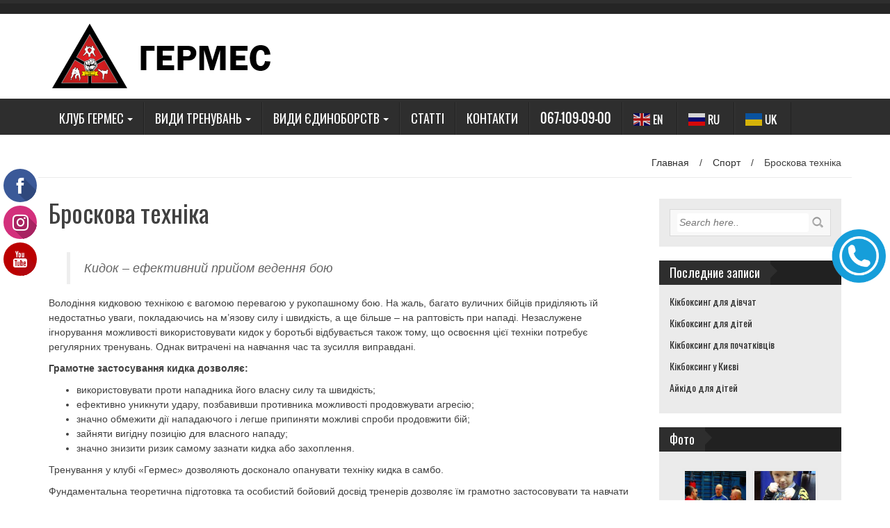

--- FILE ---
content_type: text/html; charset=UTF-8
request_url: https://germes.kiev.ua/sport/broskova-tekhnika/
body_size: 14469
content:
<!DOCTYPE html>
<html lang="uk">
<head>
<meta charset="UTF-8">
<meta name="viewport" content="width=device-width, initial-scale=1">

<link rel="pingback" href="https://germes.kiev.ua/xmlrpc.php">
<meta name='robots' content='index, follow, max-image-preview:large, max-snippet:-1, max-video-preview:-1' />

	<!-- This site is optimized with the Yoast SEO plugin v19.3 - https://yoast.com/wordpress/plugins/seo/ -->
	<title>Бросковая техника - самбо, борьба, обучение технике бросков - СК Гермес</title>
	<meta name="description" content="Броскова техніка - спортивный клуб Гермес. Броскова техніка - Первая тренировка бесплатно! Групповые занятия и персональные тренировки. ☎ 067-109-09-00." />
	<link rel="canonical" href="https://germes.kiev.ua/sport/broskova-tekhnika/" />
	<meta property="og:locale" content="uk_UA" />
	<meta property="og:type" content="article" />
	<meta property="og:title" content="Бросковая техника - самбо, борьба, обучение технике бросков - СК Гермес" />
	<meta property="og:description" content="Броскова техніка - спортивный клуб Гермес. Броскова техніка - Первая тренировка бесплатно! Групповые занятия и персональные тренировки. ☎ 067-109-09-00." />
	<meta property="og:url" content="https://germes.kiev.ua/sport/broskova-tekhnika/" />
	<meta property="og:site_name" content="Спортивний клуб Гермес" />
	<meta property="article:author" content="https://www.facebook.com/sportclubgermes/" />
	<meta property="article:published_time" content="2018-09-08T13:02:16+00:00" />
	<meta property="article:modified_time" content="2022-08-31T08:42:28+00:00" />
	<meta name="author" content="Admin" />
	<meta name="twitter:label1" content="Автор" />
	<meta name="twitter:data1" content="Admin" />
	<meta name="twitter:label2" content="Прибл. час читання" />
	<meta name="twitter:data2" content="2 хвилини" />
	<script type="application/ld+json" class="yoast-schema-graph">{"@context":"https://schema.org","@graph":[{"@type":"WebSite","@id":"https://germes.kiev.ua/#website","url":"https://germes.kiev.ua/","name":"Спортивний клуб Гермес","description":"Перше тренування безкоштовно! Групові заняття та персональні тренування. ☎ 067-109-09-00","potentialAction":[{"@type":"SearchAction","target":{"@type":"EntryPoint","urlTemplate":"https://germes.kiev.ua/?s={search_term_string}"},"query-input":"required name=search_term_string"}],"inLanguage":"uk"},{"@type":"WebPage","@id":"https://germes.kiev.ua/sport/broskova-tekhnika/","url":"https://germes.kiev.ua/sport/broskova-tekhnika/","name":"Бросковая техника - самбо, борьба, обучение технике бросков - СК Гермес","isPartOf":{"@id":"https://germes.kiev.ua/#website"},"datePublished":"2018-09-08T13:02:16+00:00","dateModified":"2022-08-31T08:42:28+00:00","author":{"@id":"https://germes.kiev.ua/#/schema/person/d7cc3148c4244f8bbaeac874a5e8ffed"},"description":"Броскова техніка - спортивный клуб Гермес. Броскова техніка - Первая тренировка бесплатно! Групповые занятия и персональные тренировки. ☎ 067-109-09-00.","breadcrumb":{"@id":"https://germes.kiev.ua/sport/broskova-tekhnika/#breadcrumb"},"inLanguage":"uk","potentialAction":[{"@type":"ReadAction","target":["https://germes.kiev.ua/sport/broskova-tekhnika/"]}]},{"@type":"BreadcrumbList","@id":"https://germes.kiev.ua/sport/broskova-tekhnika/#breadcrumb","itemListElement":[{"@type":"ListItem","position":1,"name":"Главное меню","item":"https://germes.kiev.ua/"},{"@type":"ListItem","position":2,"name":"Броскова техніка"}]},{"@type":"Person","@id":"https://germes.kiev.ua/#/schema/person/d7cc3148c4244f8bbaeac874a5e8ffed","name":"Admin","image":{"@type":"ImageObject","inLanguage":"uk","@id":"https://germes.kiev.ua/#/schema/person/image/","url":"https://secure.gravatar.com/avatar/75e799bba204ce0690d5e0f58f0b0c40?s=96&d=mm&r=g","contentUrl":"https://secure.gravatar.com/avatar/75e799bba204ce0690d5e0f58f0b0c40?s=96&d=mm&r=g","caption":"Admin"},"sameAs":["http://germes.kiev.ua/","https://www.facebook.com/sportclubgermes/"],"url":"https://germes.kiev.ua/author/admin/"}]}</script>
	<!-- / Yoast SEO plugin. -->


<link rel='dns-prefetch' href='//fonts.googleapis.com' />
<link rel='dns-prefetch' href='//s.w.org' />
<link rel="alternate" type="application/rss+xml" title="Спортивний клуб Гермес &raquo; стрічка" href="https://germes.kiev.ua/feed/" />
<script type="text/javascript">
window._wpemojiSettings = {"baseUrl":"https:\/\/s.w.org\/images\/core\/emoji\/14.0.0\/72x72\/","ext":".png","svgUrl":"https:\/\/s.w.org\/images\/core\/emoji\/14.0.0\/svg\/","svgExt":".svg","source":{"concatemoji":"https:\/\/germes.kiev.ua\/wp-includes\/js\/wp-emoji-release.min.js?ver=6.0.11"}};
/*! This file is auto-generated */
!function(e,a,t){var n,r,o,i=a.createElement("canvas"),p=i.getContext&&i.getContext("2d");function s(e,t){var a=String.fromCharCode,e=(p.clearRect(0,0,i.width,i.height),p.fillText(a.apply(this,e),0,0),i.toDataURL());return p.clearRect(0,0,i.width,i.height),p.fillText(a.apply(this,t),0,0),e===i.toDataURL()}function c(e){var t=a.createElement("script");t.src=e,t.defer=t.type="text/javascript",a.getElementsByTagName("head")[0].appendChild(t)}for(o=Array("flag","emoji"),t.supports={everything:!0,everythingExceptFlag:!0},r=0;r<o.length;r++)t.supports[o[r]]=function(e){if(!p||!p.fillText)return!1;switch(p.textBaseline="top",p.font="600 32px Arial",e){case"flag":return s([127987,65039,8205,9895,65039],[127987,65039,8203,9895,65039])?!1:!s([55356,56826,55356,56819],[55356,56826,8203,55356,56819])&&!s([55356,57332,56128,56423,56128,56418,56128,56421,56128,56430,56128,56423,56128,56447],[55356,57332,8203,56128,56423,8203,56128,56418,8203,56128,56421,8203,56128,56430,8203,56128,56423,8203,56128,56447]);case"emoji":return!s([129777,127995,8205,129778,127999],[129777,127995,8203,129778,127999])}return!1}(o[r]),t.supports.everything=t.supports.everything&&t.supports[o[r]],"flag"!==o[r]&&(t.supports.everythingExceptFlag=t.supports.everythingExceptFlag&&t.supports[o[r]]);t.supports.everythingExceptFlag=t.supports.everythingExceptFlag&&!t.supports.flag,t.DOMReady=!1,t.readyCallback=function(){t.DOMReady=!0},t.supports.everything||(n=function(){t.readyCallback()},a.addEventListener?(a.addEventListener("DOMContentLoaded",n,!1),e.addEventListener("load",n,!1)):(e.attachEvent("onload",n),a.attachEvent("onreadystatechange",function(){"complete"===a.readyState&&t.readyCallback()})),(e=t.source||{}).concatemoji?c(e.concatemoji):e.wpemoji&&e.twemoji&&(c(e.twemoji),c(e.wpemoji)))}(window,document,window._wpemojiSettings);
</script>
<style type="text/css">
img.wp-smiley,
img.emoji {
	display: inline !important;
	border: none !important;
	box-shadow: none !important;
	height: 1em !important;
	width: 1em !important;
	margin: 0 0.07em !important;
	vertical-align: -0.1em !important;
	background: none !important;
	padding: 0 !important;
}
</style>
	<link rel='stylesheet' id='gtranslate-style-css'  href='https://germes.kiev.ua/wp-content/plugins/gtranslate/gtranslate-style24.css?ver=6.0.11' type='text/css' media='all' />
<link rel='stylesheet' id='ultimate-tables-style-css'  href='https://germes.kiev.ua/wp-content/plugins/ultimate-tables/css/ultimate-tables.css?ver=6.0.11' type='text/css' media='all' />
<link rel='stylesheet' id='ultimate-datatables-style-css'  href='https://germes.kiev.ua/wp-content/plugins/ultimate-tables/css/jquery.dataTables.css?ver=6.0.11' type='text/css' media='all' />
<link rel='stylesheet' id='wp-block-library-css'  href='https://germes.kiev.ua/wp-includes/css/dist/block-library/style.min.css?ver=6.0.11' type='text/css' media='all' />
<link rel='stylesheet' id='ff-google-fonts-css'  href='//fonts.googleapis.com/css?family=Raleway%3A400%2C500%2C700&#038;ver=071120180241' type='text/css' media='all' />
<link rel='stylesheet' id='ff-shortcodes-css'  href='https://germes.kiev.ua/wp-content/plugins/fruitful-shortcodes/fruitful-shortcodes-2.0.0/assets/css/front.css?ver=071120180241' type='text/css' media='all' />
<link rel='stylesheet' id='ff-fruitful_alert-css'  href='https://germes.kiev.ua/wp-content/plugins/fruitful-shortcodes/fruitful-shortcodes-2.0.0//assets/shared/fruitful_alert/css/styles.css?ver=071120180241' type='text/css' media='all' />
<link rel='stylesheet' id='ff-fruitful_btn-css'  href='https://germes.kiev.ua/wp-content/plugins/fruitful-shortcodes/fruitful-shortcodes-2.0.0//assets/shared/fruitful_btn/css/styles.css?ver=071120180241' type='text/css' media='all' />
<link rel='stylesheet' id='ff-fruitful_dbox-css'  href='https://germes.kiev.ua/wp-content/plugins/fruitful-shortcodes/fruitful-shortcodes-2.0.0//assets/shared/fruitful_dbox/css/styles.css?ver=071120180241' type='text/css' media='all' />
<link rel='stylesheet' id='ff-fruitful_pbar-css'  href='https://germes.kiev.ua/wp-content/plugins/fruitful-shortcodes/fruitful-shortcodes-2.0.0//assets/shared/fruitful_pbar/css/styles.css?ver=071120180241' type='text/css' media='all' />
<link rel='stylesheet' id='ff-shortcodes-grid-css'  href='https://germes.kiev.ua/wp-content/plugins/fruitful-shortcodes/fruitful-shortcodes-2.0.0/assets/libs/bootstrap/bootstrap-grid.min.css?ver=071120180241' type='text/css' media='all' />
<link rel='stylesheet' id='ff-fruitful_recent_posts-css'  href='https://germes.kiev.ua/wp-content/plugins/fruitful-shortcodes/fruitful-shortcodes-2.0.0//assets/shared/fruitful_recent_posts/css/styles.css?ver=071120180241' type='text/css' media='all' />
<link rel='stylesheet' id='slick-css'  href='https://germes.kiev.ua/wp-content/plugins/fruitful-shortcodes/fruitful-shortcodes-2.0.0/assets/libs/slick/slick.css?ver=071120180241' type='text/css' media='all' />
<link rel='stylesheet' id='ff-fruitful_recent_posts_slider-css'  href='https://germes.kiev.ua/wp-content/plugins/fruitful-shortcodes/fruitful-shortcodes-2.0.0//assets/shared/fruitful_recent_posts_slider/css/styles.css?ver=071120180241' type='text/css' media='all' />
<link rel='stylesheet' id='ff-fruitful_tabs-css'  href='https://germes.kiev.ua/wp-content/plugins/fruitful-shortcodes/fruitful-shortcodes-2.0.0//assets/shared/fruitful_tabs/css/styles.css?ver=071120180241' type='text/css' media='all' />
<style id='global-styles-inline-css' type='text/css'>
body{--wp--preset--color--black: #000000;--wp--preset--color--cyan-bluish-gray: #abb8c3;--wp--preset--color--white: #ffffff;--wp--preset--color--pale-pink: #f78da7;--wp--preset--color--vivid-red: #cf2e2e;--wp--preset--color--luminous-vivid-orange: #ff6900;--wp--preset--color--luminous-vivid-amber: #fcb900;--wp--preset--color--light-green-cyan: #7bdcb5;--wp--preset--color--vivid-green-cyan: #00d084;--wp--preset--color--pale-cyan-blue: #8ed1fc;--wp--preset--color--vivid-cyan-blue: #0693e3;--wp--preset--color--vivid-purple: #9b51e0;--wp--preset--gradient--vivid-cyan-blue-to-vivid-purple: linear-gradient(135deg,rgba(6,147,227,1) 0%,rgb(155,81,224) 100%);--wp--preset--gradient--light-green-cyan-to-vivid-green-cyan: linear-gradient(135deg,rgb(122,220,180) 0%,rgb(0,208,130) 100%);--wp--preset--gradient--luminous-vivid-amber-to-luminous-vivid-orange: linear-gradient(135deg,rgba(252,185,0,1) 0%,rgba(255,105,0,1) 100%);--wp--preset--gradient--luminous-vivid-orange-to-vivid-red: linear-gradient(135deg,rgba(255,105,0,1) 0%,rgb(207,46,46) 100%);--wp--preset--gradient--very-light-gray-to-cyan-bluish-gray: linear-gradient(135deg,rgb(238,238,238) 0%,rgb(169,184,195) 100%);--wp--preset--gradient--cool-to-warm-spectrum: linear-gradient(135deg,rgb(74,234,220) 0%,rgb(151,120,209) 20%,rgb(207,42,186) 40%,rgb(238,44,130) 60%,rgb(251,105,98) 80%,rgb(254,248,76) 100%);--wp--preset--gradient--blush-light-purple: linear-gradient(135deg,rgb(255,206,236) 0%,rgb(152,150,240) 100%);--wp--preset--gradient--blush-bordeaux: linear-gradient(135deg,rgb(254,205,165) 0%,rgb(254,45,45) 50%,rgb(107,0,62) 100%);--wp--preset--gradient--luminous-dusk: linear-gradient(135deg,rgb(255,203,112) 0%,rgb(199,81,192) 50%,rgb(65,88,208) 100%);--wp--preset--gradient--pale-ocean: linear-gradient(135deg,rgb(255,245,203) 0%,rgb(182,227,212) 50%,rgb(51,167,181) 100%);--wp--preset--gradient--electric-grass: linear-gradient(135deg,rgb(202,248,128) 0%,rgb(113,206,126) 100%);--wp--preset--gradient--midnight: linear-gradient(135deg,rgb(2,3,129) 0%,rgb(40,116,252) 100%);--wp--preset--duotone--dark-grayscale: url('#wp-duotone-dark-grayscale');--wp--preset--duotone--grayscale: url('#wp-duotone-grayscale');--wp--preset--duotone--purple-yellow: url('#wp-duotone-purple-yellow');--wp--preset--duotone--blue-red: url('#wp-duotone-blue-red');--wp--preset--duotone--midnight: url('#wp-duotone-midnight');--wp--preset--duotone--magenta-yellow: url('#wp-duotone-magenta-yellow');--wp--preset--duotone--purple-green: url('#wp-duotone-purple-green');--wp--preset--duotone--blue-orange: url('#wp-duotone-blue-orange');--wp--preset--font-size--small: 13px;--wp--preset--font-size--medium: 20px;--wp--preset--font-size--large: 36px;--wp--preset--font-size--x-large: 42px;}.has-black-color{color: var(--wp--preset--color--black) !important;}.has-cyan-bluish-gray-color{color: var(--wp--preset--color--cyan-bluish-gray) !important;}.has-white-color{color: var(--wp--preset--color--white) !important;}.has-pale-pink-color{color: var(--wp--preset--color--pale-pink) !important;}.has-vivid-red-color{color: var(--wp--preset--color--vivid-red) !important;}.has-luminous-vivid-orange-color{color: var(--wp--preset--color--luminous-vivid-orange) !important;}.has-luminous-vivid-amber-color{color: var(--wp--preset--color--luminous-vivid-amber) !important;}.has-light-green-cyan-color{color: var(--wp--preset--color--light-green-cyan) !important;}.has-vivid-green-cyan-color{color: var(--wp--preset--color--vivid-green-cyan) !important;}.has-pale-cyan-blue-color{color: var(--wp--preset--color--pale-cyan-blue) !important;}.has-vivid-cyan-blue-color{color: var(--wp--preset--color--vivid-cyan-blue) !important;}.has-vivid-purple-color{color: var(--wp--preset--color--vivid-purple) !important;}.has-black-background-color{background-color: var(--wp--preset--color--black) !important;}.has-cyan-bluish-gray-background-color{background-color: var(--wp--preset--color--cyan-bluish-gray) !important;}.has-white-background-color{background-color: var(--wp--preset--color--white) !important;}.has-pale-pink-background-color{background-color: var(--wp--preset--color--pale-pink) !important;}.has-vivid-red-background-color{background-color: var(--wp--preset--color--vivid-red) !important;}.has-luminous-vivid-orange-background-color{background-color: var(--wp--preset--color--luminous-vivid-orange) !important;}.has-luminous-vivid-amber-background-color{background-color: var(--wp--preset--color--luminous-vivid-amber) !important;}.has-light-green-cyan-background-color{background-color: var(--wp--preset--color--light-green-cyan) !important;}.has-vivid-green-cyan-background-color{background-color: var(--wp--preset--color--vivid-green-cyan) !important;}.has-pale-cyan-blue-background-color{background-color: var(--wp--preset--color--pale-cyan-blue) !important;}.has-vivid-cyan-blue-background-color{background-color: var(--wp--preset--color--vivid-cyan-blue) !important;}.has-vivid-purple-background-color{background-color: var(--wp--preset--color--vivid-purple) !important;}.has-black-border-color{border-color: var(--wp--preset--color--black) !important;}.has-cyan-bluish-gray-border-color{border-color: var(--wp--preset--color--cyan-bluish-gray) !important;}.has-white-border-color{border-color: var(--wp--preset--color--white) !important;}.has-pale-pink-border-color{border-color: var(--wp--preset--color--pale-pink) !important;}.has-vivid-red-border-color{border-color: var(--wp--preset--color--vivid-red) !important;}.has-luminous-vivid-orange-border-color{border-color: var(--wp--preset--color--luminous-vivid-orange) !important;}.has-luminous-vivid-amber-border-color{border-color: var(--wp--preset--color--luminous-vivid-amber) !important;}.has-light-green-cyan-border-color{border-color: var(--wp--preset--color--light-green-cyan) !important;}.has-vivid-green-cyan-border-color{border-color: var(--wp--preset--color--vivid-green-cyan) !important;}.has-pale-cyan-blue-border-color{border-color: var(--wp--preset--color--pale-cyan-blue) !important;}.has-vivid-cyan-blue-border-color{border-color: var(--wp--preset--color--vivid-cyan-blue) !important;}.has-vivid-purple-border-color{border-color: var(--wp--preset--color--vivid-purple) !important;}.has-vivid-cyan-blue-to-vivid-purple-gradient-background{background: var(--wp--preset--gradient--vivid-cyan-blue-to-vivid-purple) !important;}.has-light-green-cyan-to-vivid-green-cyan-gradient-background{background: var(--wp--preset--gradient--light-green-cyan-to-vivid-green-cyan) !important;}.has-luminous-vivid-amber-to-luminous-vivid-orange-gradient-background{background: var(--wp--preset--gradient--luminous-vivid-amber-to-luminous-vivid-orange) !important;}.has-luminous-vivid-orange-to-vivid-red-gradient-background{background: var(--wp--preset--gradient--luminous-vivid-orange-to-vivid-red) !important;}.has-very-light-gray-to-cyan-bluish-gray-gradient-background{background: var(--wp--preset--gradient--very-light-gray-to-cyan-bluish-gray) !important;}.has-cool-to-warm-spectrum-gradient-background{background: var(--wp--preset--gradient--cool-to-warm-spectrum) !important;}.has-blush-light-purple-gradient-background{background: var(--wp--preset--gradient--blush-light-purple) !important;}.has-blush-bordeaux-gradient-background{background: var(--wp--preset--gradient--blush-bordeaux) !important;}.has-luminous-dusk-gradient-background{background: var(--wp--preset--gradient--luminous-dusk) !important;}.has-pale-ocean-gradient-background{background: var(--wp--preset--gradient--pale-ocean) !important;}.has-electric-grass-gradient-background{background: var(--wp--preset--gradient--electric-grass) !important;}.has-midnight-gradient-background{background: var(--wp--preset--gradient--midnight) !important;}.has-small-font-size{font-size: var(--wp--preset--font-size--small) !important;}.has-medium-font-size{font-size: var(--wp--preset--font-size--medium) !important;}.has-large-font-size{font-size: var(--wp--preset--font-size--large) !important;}.has-x-large-font-size{font-size: var(--wp--preset--font-size--x-large) !important;}
</style>
<link rel='stylesheet' id='mptt-style-css'  href='https://germes.kiev.ua/wp-content/plugins/mp-timetable/media/css/style.css?ver=2.4.6' type='text/css' media='all' />
<link rel='stylesheet' id='bwg_fonts-css'  href='https://germes.kiev.ua/wp-content/plugins/photo-gallery/css/bwg-fonts/fonts.css?ver=0.0.1' type='text/css' media='all' />
<link rel='stylesheet' id='sumoselect-css'  href='https://germes.kiev.ua/wp-content/plugins/photo-gallery/css/sumoselect.min.css?ver=3.4.6' type='text/css' media='all' />
<link rel='stylesheet' id='mCustomScrollbar-css'  href='https://germes.kiev.ua/wp-content/plugins/photo-gallery/css/jquery.mCustomScrollbar.min.css?ver=3.1.5' type='text/css' media='all' />
<link rel='stylesheet' id='bwg_frontend-css'  href='https://germes.kiev.ua/wp-content/plugins/photo-gallery/css/styles.min.css?ver=1.6.10' type='text/css' media='all' />
<link rel='stylesheet' id='wp_fanzone_slider-css'  href='https://germes.kiev.ua/wp-content/themes/wp-fanzone/css/slider.css?ver=6.0.11' type='text/css' media='screen' />
<link rel='stylesheet' id='wp_fanzone_responsive-css'  href='https://germes.kiev.ua/wp-content/themes/wp-fanzone/css/responsive.css?ver=6.0.11' type='text/css' media='screen' />
<link rel='stylesheet' id='wp_fanzone_font_awesome-css'  href='https://germes.kiev.ua/wp-content/themes/wp-fanzone/assets/css/font-awesome.min.css?ver=6.0.11' type='text/css' media='all' />
<link rel='stylesheet' id='wp_fanzone_googleFonts-css'  href='//fonts.googleapis.com/css?family=Lato%7COswald&#038;ver=6.0.11' type='text/css' media='all' />
<!--[if IE]>
<link rel='stylesheet' id='wp_fanzone-ie-css'  href='https://germes.kiev.ua/wp-content/themes/wp-fanzone/css/ie.css?ver=6.0.11' type='text/css' media='all' />
<![endif]-->
<link rel='stylesheet' id='wp-fanzone-style-css'  href='https://germes.kiev.ua/wp-content/themes/wp-fanzone/style.css?ver=6.0.11' type='text/css' media='all' />
<link rel='stylesheet' id='easy_table_style-css'  href='https://germes.kiev.ua/wp-content/plugins/easy-table/themes/cuscosky/style.css?ver=1.8' type='text/css' media='all' />
<script type='text/javascript' src='https://germes.kiev.ua/wp-includes/js/jquery/jquery.min.js?ver=3.6.0' id='jquery-core-js'></script>
<script type='text/javascript' src='https://germes.kiev.ua/wp-includes/js/jquery/jquery-migrate.min.js?ver=3.3.2' id='jquery-migrate-js'></script>
<script type='text/javascript' src='https://germes.kiev.ua/wp-content/plugins/photo-gallery/js/jquery.sumoselect.min.js?ver=3.4.6' id='sumoselect-js'></script>
<script type='text/javascript' src='https://germes.kiev.ua/wp-content/plugins/photo-gallery/js/jquery.mobile.min.js?ver=1.4.5' id='jquery-mobile-js'></script>
<script type='text/javascript' src='https://germes.kiev.ua/wp-content/plugins/photo-gallery/js/jquery.mCustomScrollbar.concat.min.js?ver=3.1.5' id='mCustomScrollbar-js'></script>
<script type='text/javascript' src='https://germes.kiev.ua/wp-content/plugins/photo-gallery/js/jquery.fullscreen.min.js?ver=0.6.0' id='jquery-fullscreen-js'></script>
<script type='text/javascript' id='bwg_frontend-js-extra'>
/* <![CDATA[ */
var bwg_objectsL10n = {"bwg_field_required":"field is required.","bwg_mail_validation":"This is not a valid email address.","bwg_search_result":"There are no images matching your search.","bwg_select_tag":"Select Tag","bwg_order_by":"Order By","bwg_search":"Search","bwg_show_ecommerce":"Show Ecommerce","bwg_hide_ecommerce":"Hide Ecommerce","bwg_show_comments":"Show Comments","bwg_hide_comments":"Hide Comments","bwg_restore":"Restore","bwg_maximize":"Maximize","bwg_fullscreen":"Fullscreen","bwg_exit_fullscreen":"Exit Fullscreen","bwg_search_tag":"SEARCH...","bwg_tag_no_match":"No tags found","bwg_all_tags_selected":"All tags selected","bwg_tags_selected":"tags selected","play":"Play","pause":"Pause","is_pro":"","bwg_play":"Play","bwg_pause":"Pause","bwg_hide_info":"Hide info","bwg_show_info":"Show info","bwg_hide_rating":"Hide rating","bwg_show_rating":"Show rating","ok":"Ok","cancel":"Cancel","select_all":"Select all","lazy_load":"0","lazy_loader":"https:\/\/germes.kiev.ua\/wp-content\/plugins\/photo-gallery\/images\/ajax_loader.png","front_ajax":"0","bwg_tag_see_all":"see all tags","bwg_tag_see_less":"see less tags"};
/* ]]> */
</script>
<script type='text/javascript' src='https://germes.kiev.ua/wp-content/plugins/photo-gallery/js/scripts.min.js?ver=1.6.10' id='bwg_frontend-js'></script>
<script type='text/javascript' src='https://germes.kiev.ua/wp-content/themes/wp-fanzone/js/responsive.js?ver=6.0.11' id='wp_fanzone_responsive_js-js'></script>
<script type='text/javascript' src='https://germes.kiev.ua/wp-content/themes/wp-fanzone/js/slider.js?ver=6.0.11' id='wp_fanzone_slider_js-js'></script>
<script type='text/javascript' src='https://germes.kiev.ua/wp-content/themes/wp-fanzone/js/jquery.imagesloaded.min.js?ver=6.0.11' id='wp_fanzone_load_images_js-js'></script>
<!--[if lt IE 9]>
<script type='text/javascript' src='https://germes.kiev.ua/wp-content/themes/wp-fanzone/js/html5shiv.js?ver=6.0.11' id='wp_fanzone_ie-js'></script>
<![endif]-->
<!--[if lt IE 9]>
<script type='text/javascript' src='https://germes.kiev.ua/wp-content/themes/wp-fanzone/js/ie-responsive.min.js?ver=6.0.11' id='wp_fanzone_ie-responsive-js'></script>
<![endif]-->
<script type='text/javascript' src='https://germes.kiev.ua/wp-includes/js/imagesloaded.min.js?ver=4.1.4' id='imagesloaded-js'></script>
<script type='text/javascript' src='https://germes.kiev.ua/wp-includes/js/masonry.min.js?ver=4.2.2' id='masonry-js'></script>
<script type='text/javascript' src='https://germes.kiev.ua/wp-includes/js/jquery/jquery.masonry.min.js?ver=3.1.2b' id='jquery-masonry-js'></script>
<script type='text/javascript' id='wp_fanzone_custom_js-js-extra'>
/* <![CDATA[ */
var slider_speed = {"vars":"6000"};
/* ]]> */
</script>
<script type='text/javascript' src='https://germes.kiev.ua/wp-content/themes/wp-fanzone/js/custom.js?ver=6.0.11' id='wp_fanzone_custom_js-js'></script>
<script type='text/javascript' src='https://germes.kiev.ua/wp-content/plugins/easy-table/js/easy-table-script.js?ver=1.8' id='easy_table_script-js'></script>
<link rel="https://api.w.org/" href="https://germes.kiev.ua/wp-json/" /><link rel="alternate" type="application/json" href="https://germes.kiev.ua/wp-json/wp/v2/posts/924" /><link rel="EditURI" type="application/rsd+xml" title="RSD" href="https://germes.kiev.ua/xmlrpc.php?rsd" />
<link rel="wlwmanifest" type="application/wlwmanifest+xml" href="https://germes.kiev.ua/wp-includes/wlwmanifest.xml" /> 
<meta name="generator" content="WordPress 6.0.11" />
<link rel='shortlink' href='https://germes.kiev.ua/?p=924' />
<link rel="alternate" type="application/json+oembed" href="https://germes.kiev.ua/wp-json/oembed/1.0/embed?url=https%3A%2F%2Fgermes.kiev.ua%2Fsport%2Fbroskova-tekhnika%2F" />
<link rel="alternate" type="text/xml+oembed" href="https://germes.kiev.ua/wp-json/oembed/1.0/embed?url=https%3A%2F%2Fgermes.kiev.ua%2Fsport%2Fbroskova-tekhnika%2F&#038;format=xml" />
<link rel="shortcut icon" href="https://germes.kiev.ua/wp-content/uploads/2018/05/germes-favicon.png" /><noscript><style type="text/css">.mptt-shortcode-wrapper .mptt-shortcode-table:first-of-type{display:table!important}.mptt-shortcode-wrapper .mptt-shortcode-table .mptt-event-container:hover{height:auto!important;min-height:100%!important}body.mprm_ie_browser .mptt-shortcode-wrapper .mptt-event-container{height:auto!important}@media (max-width:767px){.mptt-shortcode-wrapper .mptt-shortcode-table:first-of-type{display:none!important}}</style></noscript><script async src="//static.zotabox.com/9/a/9aa96d0cff232941950f0738bd319948/widgets.js"></script><style>/* CSS added by WP Meta and Date Remover*/</style>	<style id="color-settings">
			.btn-info, .btn-default, .main-navigation li:hover > a, .main-navigation ul ul a, .main-navigation .current_page_item > a, .main-navigation .current-menu-item > a, .navbar-toggle .icon-bar, .main-navigation .current_page_ancestor > a, #copyright, #respond #submit, .post-content form input[type=submit], .post-content form input[type=button], .widget-title h4, .pagination .fa, #footer .widget_calendar thead tr, .site-info, footer .widget_calendar thead tr{
			background-color:#2e2e2e;
			}
		.top-bar, .btn-info, .nav_container, #footer, .navbar-default .navbar-toggle, footer#colophon{
			border-color:#2e2e2e;
		}
		aside ul li a, .pagination a, h4.author-title a, .author-info a, cite.fn, a.comment-reply-link, comment-meta a, a.comment-edit-link, .logged-in-as a, .widget_tag_cloud a, .widget_calendar td a, .widget_calendar td a, footer .meta-info span, footer .meta-info a, footer ul li a:hover, .meta-info a:hover, ul li.recentcomments, .post_box a.meta-comment:hover, .entry a:hover, .entry a:focus, .entry a, #breadcrumbs a, #breadcrumbs a:hover, .meta-info, .post a{
		color:#2e2e2e;
		}
		.arrow-right{
			border-left: 10px solid #2e2e2e;
		}
		</style>
	</head>

<body class="post-template-default single single-post postid-924 single-format-standard">
<div id="page" class="hfeed site">
	<a class="skip-link screen-reader-text" href="#content">Skip to content</a>

	<header id="masthead" class="site-header" role="banner">
    	<div id="top-bar" class="top-bar">
        	<div class="container">            	
            	<div class="row">
                	<div class="col-md-7">
			
                            					</div>
                    <div class="col-md-5 fan-sociel-media">
						             	
                        						                                                																		                    	                    	                    	                    	              

                    </div> <!--end fan-sociel-media-->
                </div>
        	</div>
        </div>
		<div class="site-branding">
        	<div class="container">
            	<div class="row">
                	<div class="col-md-12">
						                        <div id="site-logo">
                            <a href="https://germes.kiev.ua/" title="Спортивний клуб Гермес" rel="home">
                                <img src="https://germes.kiev.ua/wp-content/uploads/2022/07/germes-logo-new.png" alt="Спортивний клуб Гермес" />
				
                            </a>
                        </div>
                                                <div id="top-widget">
<div class="wp-container-1 wp-block-group"><div class="wp-block-group__inner-container"></div></div>
</div>                        <div class="clearfix"></div>
					</div>
                </div>
            </div>	
		</div><!-- .site-branding -->

		<div class="nav_container">
            <div class="container">
                <nav id="site-navigation" class="main-navigation container-fluid" role="navigation">
                  <button class="menu-toggle navbar-toggle" aria-controls="menu" aria-expanded="false">
                  	<span class="sr-only">Toggle navigation</span>            
                    <span class="icon-bar"></span>            
                    <span class="icon-bar"></span>            
                    <span class="icon-bar"></span>
                  </button>
				<div class="menu-glavnoe-container"><ul id="menu-glavnoe" class="menu"><li id="menu-item-1051" class="menu-item menu-item-type-custom menu-item-object-custom menu-item-has-children menu-item-1051"><a>Клуб Гермес</a>
<ul class="sub-menu">
	<li id="menu-item-34" class="menu-item menu-item-type-post_type menu-item-object-page menu-item-34"><a href="https://germes.kiev.ua/istoriya-klubu-germes/">Історія клубу Гермес</a></li>
	<li id="menu-item-1050" class="menu-item menu-item-type-post_type menu-item-object-page menu-item-1050"><a href="https://germes.kiev.ua/rozklad-trenuvan/">Розклад тренувань</a></li>
	<li id="menu-item-30" class="menu-item menu-item-type-post_type menu-item-object-page menu-item-30"><a href="https://germes.kiev.ua/foto/">Фото</a></li>
	<li id="menu-item-1049" class="menu-item menu-item-type-post_type menu-item-object-page menu-item-1049"><a href="https://germes.kiev.ua/video/">Відео</a></li>
</ul>
</li>
<li id="menu-item-33" class="menu-item menu-item-type-post_type menu-item-object-page current-menu-ancestor current-menu-parent current_page_parent current_page_ancestor menu-item-has-children menu-item-33"><a href="https://germes.kiev.ua/vydy-trenuvan/">Види тренувань</a>
<ul class="sub-menu">
	<li id="menu-item-969" class="menu-item menu-item-type-post_type menu-item-object-post menu-item-969"><a href="https://germes.kiev.ua/sport/shvydkisne-trenuvannya/">Швидкісне тренування</a></li>
	<li id="menu-item-970" class="menu-item menu-item-type-post_type menu-item-object-post menu-item-970"><a href="https://germes.kiev.ua/sport/tryvale-trenuvannya/">Тривале тренування</a></li>
	<li id="menu-item-971" class="menu-item menu-item-type-post_type menu-item-object-post menu-item-971"><a href="https://germes.kiev.ua/sport/tekhnichne-trenuvannya/">Технічне тренування</a></li>
	<li id="menu-item-972" class="menu-item menu-item-type-post_type menu-item-object-post menu-item-972"><a href="https://germes.kiev.ua/sport/robota-proty-zakhoplen/">Робота проти захоплень</a></li>
	<li id="menu-item-973" class="menu-item menu-item-type-post_type menu-item-object-post menu-item-973"><a href="https://germes.kiev.ua/sport/sylovi-trenuvannya/">Силові тренування</a></li>
	<li id="menu-item-974" class="menu-item menu-item-type-post_type menu-item-object-post current-menu-item menu-item-974"><a href="https://germes.kiev.ua/sport/broskova-tekhnika/" aria-current="page">Броскова техніка</a></li>
	<li id="menu-item-975" class="menu-item menu-item-type-post_type menu-item-object-post menu-item-has-children menu-item-975"><a href="https://germes.kiev.ua/sport/udarna-tekhnika/">Ударна техніка</a>
	<ul class="sub-menu">
		<li id="menu-item-978" class="menu-item menu-item-type-post_type menu-item-object-post menu-item-978"><a href="https://germes.kiev.ua/sport/postanovka-nokautuyuchoho-udaru/">Постановка нокаутуючого удару</a></li>
		<li id="menu-item-979" class="menu-item menu-item-type-post_type menu-item-object-post menu-item-979"><a href="https://germes.kiev.ua/sport/trenuvannya-syly-udaru/">Тренування сили удару</a></li>
	</ul>
</li>
	<li id="menu-item-976" class="menu-item menu-item-type-post_type menu-item-object-post menu-item-976"><a href="https://germes.kiev.ua/sport/roztyazhka/">Розтяжка</a></li>
</ul>
</li>
<li id="menu-item-981" class="menu-item menu-item-type-custom menu-item-object-custom menu-item-has-children menu-item-981"><a>Види єдиноборств</a>
<ul class="sub-menu">
	<li id="menu-item-980" class="menu-item menu-item-type-custom menu-item-object-custom menu-item-has-children menu-item-980"><a href="/sport/trenirovki-po-boksu-v-kieve/">Бокс</a>
	<ul class="sub-menu">
		<li id="menu-item-983" class="menu-item menu-item-type-post_type menu-item-object-post menu-item-983"><a href="https://germes.kiev.ua/sport/boks-dlya-divchat/">Бокс для дівчат</a></li>
		<li id="menu-item-982" class="menu-item menu-item-type-post_type menu-item-object-post menu-item-982"><a href="https://germes.kiev.ua/sport/boks-dlya-ditej/">Бокс для дітей</a></li>
		<li id="menu-item-985" class="menu-item menu-item-type-post_type menu-item-object-post menu-item-985"><a href="https://germes.kiev.ua/sport/boks-dlya-pochatkivciv/">Бокс для початківців</a></li>
		<li id="menu-item-984" class="menu-item menu-item-type-post_type menu-item-object-post menu-item-984"><a href="https://germes.kiev.ua/sport/boks-dlya-doroslykh/">Бокс для дорослих</a></li>
		<li id="menu-item-986" class="menu-item menu-item-type-post_type menu-item-object-post menu-item-986"><a href="https://germes.kiev.ua/sport/osobystyy-trener-z-boksu/">Особистий тренер з боксу</a></li>
	</ul>
</li>
	<li id="menu-item-987" class="menu-item menu-item-type-custom menu-item-object-custom menu-item-987"><a href="/sport/borba-dlya-vzroslyx-i-detej/">Боротьба</a></li>
	<li id="menu-item-990" class="menu-item menu-item-type-custom menu-item-object-custom menu-item-has-children menu-item-990"><a href="/sport/sambo-v-kieve/">Самбо</a>
	<ul class="sub-menu">
		<li id="menu-item-992" class="menu-item menu-item-type-post_type menu-item-object-post menu-item-992"><a href="https://germes.kiev.ua/sport/sambo-dlya-ditej/">Самбо для дітей</a></li>
		<li id="menu-item-991" class="menu-item menu-item-type-post_type menu-item-object-post menu-item-991"><a href="https://germes.kiev.ua/sport/sambo-dlya-vzroslyx/">Самбо для дорослих</a></li>
		<li id="menu-item-994" class="menu-item menu-item-type-post_type menu-item-object-post menu-item-994"><a href="https://germes.kiev.ua/sport/boyove-sambo-nauka-peremahaty/">Бойове самбо – наука перемагати!￼￼</a></li>
	</ul>
</li>
	<li id="menu-item-996" class="menu-item menu-item-type-custom menu-item-object-custom menu-item-has-children menu-item-996"><a href="/sport/ajkido-v-kieve/">Айкідо</a>
	<ul class="sub-menu">
		<li id="menu-item-997" class="menu-item menu-item-type-post_type menu-item-object-post menu-item-997"><a href="https://germes.kiev.ua/sport/ajkido-dlya-ditej/">Айкідо для дітей</a></li>
	</ul>
</li>
	<li id="menu-item-998" class="menu-item menu-item-type-custom menu-item-object-custom menu-item-has-children menu-item-998"><a href="/sport/kikboksing-v-kieve/">Кікбоксинг</a>
	<ul class="sub-menu">
		<li id="menu-item-1001" class="menu-item menu-item-type-post_type menu-item-object-post menu-item-1001"><a href="https://germes.kiev.ua/sport/kikboksyng-dlya-pochatkivciv/">Кікбоксинг для початківців</a></li>
		<li id="menu-item-1000" class="menu-item menu-item-type-post_type menu-item-object-post menu-item-1000"><a href="https://germes.kiev.ua/sport/kikboksyng-dlya-ditej/">Кікбоксинг для дітей</a></li>
		<li id="menu-item-999" class="menu-item menu-item-type-post_type menu-item-object-post menu-item-999"><a href="https://germes.kiev.ua/sport/kikboksyng-dlya-divchat/">Кікбоксинг для дівчат</a></li>
	</ul>
</li>
</ul>
</li>
<li id="menu-item-162" class="menu-item menu-item-type-post_type menu-item-object-page menu-item-162"><a href="https://germes.kiev.ua/category/sport/">Статті</a></li>
<li id="menu-item-60" class="menu-item menu-item-type-post_type menu-item-object-page menu-item-60"><a href="https://germes.kiev.ua/kontakty/">Контакти</a></li>
<li id="menu-item-885" class="menu-item menu-item-type-custom menu-item-object-custom menu-item-885"><a href="tel:%20+380671090900">067-109-09-00</a></li>
<!-- GTranslate: https://gtranslate.io/ -->
<li style="position:relative;" class="menu-item menu-item-gtranslate"><a href="#" onclick="doGTranslate('uk|en');return false;" title="English" class="glink nturl notranslate"><img src="//germes.kiev.ua/wp-content/plugins/gtranslate/flags/svg/en.svg" height="24" width="24" alt="English" /> <span>EN</span></a></li> <li style="position:relative;" class="menu-item menu-item-gtranslate"><a href="#" onclick="doGTranslate('uk|ru');return false;" title="Русский" class="glink nturl notranslate"><img src="//germes.kiev.ua/wp-content/plugins/gtranslate/flags/svg/ru.svg" height="24" width="24" alt="Русский" /> <span>RU</span></a></li> <li style="position:relative;" class="menu-item menu-item-gtranslate"><a href="#" onclick="doGTranslate('uk|uk');return false;" title="Українська" class="glink nturl notranslate"><img src="//germes.kiev.ua/wp-content/plugins/gtranslate/flags/svg/uk.svg" height="24" width="24" alt="Українська" /> <span>UK</span></a></li> <style>#goog-gt-tt{display:none!important;}.goog-te-banner-frame{display:none!important;}.goog-te-menu-value:hover{text-decoration:none!important;}.goog-text-highlight{background-color:transparent!important;box-shadow:none!important;}body{top:0!important;}#google_translate_element2{display:none!important;}</style>
<div id="google_translate_element2"></div>
<script>function googleTranslateElementInit2() {new google.translate.TranslateElement({pageLanguage: 'uk',autoDisplay: false}, 'google_translate_element2');}if(!window.gt_translate_script){window.gt_translate_script=document.createElement('script');gt_translate_script.src='https://translate.google.com/translate_a/element.js?cb=googleTranslateElementInit2';document.body.appendChild(gt_translate_script);}</script>

<script>
function GTranslateGetCurrentLang() {var keyValue = document['cookie'].match('(^|;) ?googtrans=([^;]*)(;|$)');return keyValue ? keyValue[2].split('/')[2] : null;}
function GTranslateFireEvent(element,event){try{if(document.createEventObject){var evt=document.createEventObject();element.fireEvent('on'+event,evt)}else{var evt=document.createEvent('HTMLEvents');evt.initEvent(event,true,true);element.dispatchEvent(evt)}}catch(e){}}
function doGTranslate(lang_pair){if(lang_pair.value)lang_pair=lang_pair.value;if(lang_pair=='')return;var lang=lang_pair.split('|')[1];if(GTranslateGetCurrentLang() == null && lang == lang_pair.split('|')[0])return;if(typeof ga=='function'){ga('send', 'event', 'GTranslate', lang, location.hostname+location.pathname+location.search);}var teCombo;var sel=document.getElementsByTagName('select');for(var i=0;i<sel.length;i++)if(sel[i].className.indexOf('goog-te-combo')!=-1){teCombo=sel[i];break;}if(document.getElementById('google_translate_element2')==null||document.getElementById('google_translate_element2').innerHTML.length==0||teCombo.length==0||teCombo.innerHTML.length==0){setTimeout(function(){doGTranslate(lang_pair)},500)}else{teCombo.value=lang;GTranslateFireEvent(teCombo,'change');GTranslateFireEvent(teCombo,'change')}}
</script>
</ul></div>
                </nav>

            </div>

        </div> <!--end nav_container-->
	</header><!-- #masthead -->

	<div id="content" class="site-content container">
    <script type="text/javascript" src="/wp-content/themes/wp-fanzone/js/navigation.js?ver=20120206"></script><div class="row breadcrumb-container">
	<ul id="breadcrumbs"><li><a href="https://germes.kiev.ua">Главная</a></li><li class="separator"> / </li><li><a href="https://germes.kiev.ua/category/sport/" rel="category tag">Спорт</a></li><li class="separator"> / </li><li>Броскова техніка</li></ul></div>
<div class="row">
	<div id="primary" class="content-area col-md-9">
		<main id="main" class="site-main" role="main">

		
			
<article id="post-924" class="post-924 post type-post status-publish format-standard hentry category-sport">
	<header class="entry-header">
		<h1 class="entry-title">Броскова техніка</h1>
		
	</header><!-- .entry-header -->

	<div class="entry-content">
		<blockquote><p><em><span>Кидок – ефективний прийом ведення бою</span></em></p></blockquote>
<p><span>Володіння кидковою технікою є вагомою перевагою у рукопашному бою. На жаль, багато вуличних бійців приділяють їй недостатньо уваги, покладаючись на м&#8217;язову силу і швидкість, а ще більше – на раптовість при нападі. Незаслужене ігнорування можливості використовувати кидок у боротьбі відбувається також тому, що освоєння цієї техніки потребує регулярних тренувань. Однак витрачені на навчання час та зусилля виправдані.</span></p>
<p><strong><span>Грамотне застосування кидка дозволяє:</span></strong></p>
<ul>
<li><span>використовувати проти нападника його власну силу та швидкість;</span></li>
<li><span>ефективно уникнути удару, позбавивши противника можливості продовжувати агресію;</span></li>
<li><span>значно обмежити дії нападаючого і легше припиняти можливі спроби продовжити бій;</span></li>
<li><span>зайняти вигідну позицію для власного нападу;</span></li>
<li><span>значно знизити ризик самому зазнати кидка або захоплення.</span></li>
</ul>
<p><span>Тренування у клубі «Гермес» дозволяють досконало опанувати техніку кидка в самбо.</span></p>
<p><span>Фундаментальна теоретична підготовка та особистий бойовий досвід тренерів дозволяє їм грамотно застосовувати та навчати кидкову техніку самбо.</span></p>
<p><strong><span>У нас ви навчитеся робити:</span></strong></p>
<ul>
<li><span>кидки через спину;</span></li>
<li><span>кидки із захватами ноги;</span></li>
<li><span>підсади, підхоплення та підсікання;</span></li>
<li><span>підніжки та зачепи;</span></li>
<li><span>кидок через стегно: навчання цього прийому дозволяє, руйнуючи точку опори суперника, швидко його повалити, використовуючи власну вагу;</span></li>
<li><span>кидок з прогином: навчання і прийом вважається досить складним. Він характеризується великою амплітудою польоту та вимушеним падінням, але повністю його освоївши, можна швидко вивести атакуючого з рівноваги та задіяти болючі та задушливі прийоми.</span></li>
</ul>
<p><span>Навчання кидкам у самбо проводиться по ходу тренувань у комбінації з іншими прийомами та техніками.</span></p>
<p><strong><span>Теорія</span></strong></p>
<p><span>Деякі люди, приходячи на тренування, вважають, що кидкову техніку самбо можна навчитися, ігноруючи інші аспекти тренувань: силову, ударну техніку, тренування на витривалість та інше. Це помилкове переконання ґрунтується на поширеній думці про те, що кидок дозволяє перемагати супротивника його силою. Частково це так. Однак без власної фізичної підготовки намагатися провести кидок немає сенсу:</span></p>
<ul>
<li><span>ви просто не зможете зреагувати на напад досить швидко і зорієнтуватися у виборі кидка;</span></li>
<li><span>вашої сили виявиться недостатньо для того, щоб змінити вектор сили супротивника;</span></li>
<li><span>ви не зможете встояти на ногах самі;</span></li>
<li><span>не завадите ворогові підвестися;</span></li>
<li><span>не будете готові до продовження бою у разі невдачі у кидку.</span></li>
</ul>
<p><span>Навчання кидкової техніки потребує значних зусиль, тимчасових витрат, наполегливості, хорошої загальної фізичної підготовки.</span></p>
                <footer class="entry-footer">
			<span class="cat-links">Posted in <a href="https://germes.kiev.ua/category/sport/" rel="category tag">Спорт</a></span>        </footer><!-- .entry-footer -->
        		
	</div><!-- .entry-content -->

	
</article><!-- #post-## -->

				<nav class="navigation post-navigation" role="navigation">
		<h1 class="screen-reader-text">Post navigation</h1>
		<div class="nav-links">
			<div class="nav-previous"><a href="https://germes.kiev.ua/sport/litni-zbory-u-kyyevi-2018/" rel="prev"><span class="meta-nav">&larr;</span>&nbsp;Літні збори у Києві 2018</a></div><div class="nav-next"><a href="https://germes.kiev.ua/sport/udarna-tekhnika/" rel="next">Ударна техніка&nbsp;<span class="meta-nav">&rarr;</span></a></div>		</div><!-- .nav-links -->
	</nav><!-- .navigation -->
	
			
		
		</main><!-- #main -->
	</div><!-- #primary -->

	<aside id="widget" class="widget-container col-md-3 ">
        
<div id="sidebar" class="clearfix">

	    	        	<aside id="search-2" class="widget widget_search"><form method="get" class="searchform" action="https://germes.kiev.ua/">
	<input type="text" name="s" id="s" value="Search here.." onfocus='if (this.value == "Search here..") { this.value = ""; }' onblur='if (this.value == "") { this.value = "Search here.."; }' />
	<input type="image" src="https://germes.kiev.ua/wp-content/themes/wp-fanzone/images/search-button.png" value="" id="search-button">
</form></aside><aside id="wp_fanzone_recent_posts-2" class="widget widget_wp_fanzone_recent_posts"><div class="widget-title"><h4>Последние записи</h4><div class="arrow-right"></div></div>		<ul>
				<li class="clearfix">
                <h5><a href="https://germes.kiev.ua/sport/kikboksyng-dlya-divchat/" title="Кікбоксинг для дівчат">Кікбоксинг для дівчат</a></h5>

        </li>
				<li class="clearfix">
                <h5><a href="https://germes.kiev.ua/sport/kikboksyng-dlya-ditej/" title="Кікбоксинг для дітей">Кікбоксинг для дітей</a></h5>

        </li>
				<li class="clearfix">
                <h5><a href="https://germes.kiev.ua/sport/kikboksyng-dlya-pochatkivciv/" title="Кікбоксинг для початківців">Кікбоксинг для початківців</a></h5>

        </li>
				<li class="clearfix">
                <h5><a href="https://germes.kiev.ua/sport/kikboksyng-u-kyevi/" title="Кікбоксинг у Києві">Кікбоксинг у Києві</a></h5>

        </li>
				<li class="clearfix">
                <h5><a href="https://germes.kiev.ua/sport/ajkido-dlya-ditej/" title="Айкідо для дітей">Айкідо для дітей</a></h5>

        </li>
				</ul>
			
					
		</aside><aside id="bwp_gallery-2" class="widget bwp_gallery"><div class="widget-title"><h4>Фото</h4><div class="arrow-right"></div></div><style id="bwg-style-0">    #bwg_container1_0 #bwg_container2_0 .bwg-container-0.bwg-standard-thumbnails {
      width: 404px;
              justify-content: center;
        margin:0 auto !important;
              background-color: rgba(255, 255, 255, 0.00);
            padding-left: 4px;
      padding-top: 4px;
      max-width: 100%;
            }
        #bwg_container1_0 #bwg_container2_0 .bwg-container-0.bwg-standard-thumbnails .bwg-item {
    justify-content: flex-start;
      max-width: 100px;
            width: 100px !important;
          }
    #bwg_container1_0 #bwg_container2_0 .bwg-container-0.bwg-standard-thumbnails .bwg-item a {
       margin-right: 4px;
       margin-bottom: 4px;
    }
    #bwg_container1_0 #bwg_container2_0 .bwg-container-0.bwg-standard-thumbnails .bwg-item0 {
      padding: 4px;
            background-color:rgba(232,232,232, 0.30);
      border: 5px none #FFFFFF;
      opacity: 1.00;
      border-radius: 0;
      box-shadow: 0px 0px 0px #888888;
    }
    #bwg_container1_0 #bwg_container2_0 .bwg-container-0.bwg-standard-thumbnails .bwg-item1 img {
      max-height: none;
      max-width: none;
      padding: 0 !important;
    }
        @media only screen and (min-width: 480px) {
      #bwg_container1_0 #bwg_container2_0 .bwg-container-0.bwg-standard-thumbnails .bwg-item0 {
        transition: all 0.3s ease 0s;-webkit-transition: all 0.3s ease 0s;      }
      #bwg_container1_0 #bwg_container2_0 .bwg-container-0.bwg-standard-thumbnails .bwg-item0:hover {
        -ms-transform: rotate(2deg);
        -webkit-transform: rotate(2deg);
        transform: rotate(2deg);
      }
    }
          #bwg_container1_0 #bwg_container2_0 .bwg-container-0.bwg-standard-thumbnails .bwg-item1 {
      padding-top: 100%;
    }
        #bwg_container1_0 #bwg_container2_0 .bwg-container-0.bwg-standard-thumbnails .bwg-title2,
    #bwg_container1_0 #bwg_container2_0 .bwg-container-0.bwg-standard-thumbnails .bwg-ecommerce2 {
      color: #CCCCCC;
      font-family: segoe ui;
      font-size: 16px;
      font-weight: bold;
      padding: 5px;
      text-shadow: ;
      max-height: 100%;
    }
    #bwg_container1_0 #bwg_container2_0 .bwg-container-0.bwg-standard-thumbnails .bwg-thumb-description span {
    color: #323A45;
    font-family: Ubuntu;
    font-size: 12px;
    max-height: 100%;
    word-wrap: break-word;
    }
    #bwg_container1_0 #bwg_container2_0 .bwg-container-0.bwg-standard-thumbnails .bwg-play-icon2 {
      font-size: 32px;
    }
    #bwg_container1_0 #bwg_container2_0 .bwg-container-0.bwg-standard-thumbnails .bwg-ecommerce2 {
      font-size: 19.2px;
      color: #CCCCCC;
    }
    </style>
    <div id="bwg_container1_0"
         class="bwg_container bwg_thumbnail bwg_thumbnails"
         data-right-click-protection="0"
         data-bwg="0"
         data-scroll="0"
         data-gallery-type="thumbnails"
         data-current-url="https://germes.kiev.ua/sport/broskova-tekhnika/"
         data-lightbox-url="https://germes.kiev.ua/wp-admin/admin-ajax.php?action=GalleryBox&#038;current_view=0&#038;gallery_id=1&#038;tag=0&#038;theme_id=2&#038;shortcode_id=0&#038;sort_by=casual&#038;order_by=ASC&#038;current_url=https%3A%2F%2Fgermes.kiev.ua%2Fsport%2Fbroskova-tekhnika%2F"
         data-gallery-id="1"
         data-popup-width="800"
         data-popup-height="500"
         data-is-album="gallery"
         data-buttons-position="bottom">
      <div id="bwg_container2_0">
             <div id="ajax_loading_0" class="bwg_loading_div_1">
      <div class="bwg_loading_div_2">
        <div class="bwg_loading_div_3">
          <div id="loading_div_0" class="bwg_spider_ajax_loading">
          </div>
        </div>
      </div>
    </div>
            <form id="gal_front_form_0"
              class="bwg-hidden"              method="post"
              action="#"
              data-current="0"
              data-shortcode-id="0"
              data-gallery-type="thumbnails"
              data-gallery-id="1"
              data-tag="0"
              data-album-id="0"
              data-theme-id="2"
              data-ajax-url="https://germes.kiev.ua/wp-admin/admin-ajax.php?action=bwg_frontend_data">
          <div id="bwg_container3_0" class="bwg-background bwg-background-0">
                <div data-max-count="4"
         data-thumbnail-width="100"
         data-bwg="0"
         data-gallery-id="1"
         data-lightbox-url="https://germes.kiev.ua/wp-admin/admin-ajax.php?action=GalleryBox&amp;current_view=0&amp;gallery_id=1&amp;tag=0&amp;theme_id=2&amp;shortcode_id=0&amp;sort_by=casual&amp;order_by=ASC&amp;current_url=https%3A%2F%2Fgermes.kiev.ua%2Fsport%2Fbroskova-tekhnika%2F"
         id="bwg_thumbnails_0"
         class="bwg-container-0 bwg-thumbnails bwg-standard-thumbnails bwg-container bwg-border-box">
            <div class="bwg-item">
        <a class="bwg-a  bwg_lightbox"  data-image-id="116" href="https://germes.kiev.ua/wp-content/uploads/photo-gallery/14-03-2015/GERMES-00006.jpg" data-elementor-open-lightbox="no">
                <div class="bwg-item0 ">
          <div class="bwg-item1 ">
            <div class="bwg-item2">
              <img class="skip-lazy bwg_standart_thumb_img_0 "
                   data-id="116"
                   data-width=""
                   data-height=""
                   data-src="https://germes.kiev.ua/wp-content/uploads/photo-gallery/14-03-2015/thumb/GERMES-00006.jpg"
                   src="https://germes.kiev.ua/wp-content/uploads/photo-gallery/14-03-2015/thumb/GERMES-00006.jpg"
                   alt="Sportclub Germes               "
                   title="Sportclub Germes               " />
            </div>
            <div class="">
                                                      </div>
          </div>
        </div>
                        </a>
              </div>
            <div class="bwg-item">
        <a class="bwg-a  bwg_lightbox"  data-image-id="320" href="https://germes.kiev.ua/wp-content/uploads/photo-gallery/24-03-2016/6ea49c4a08a84ea0d1cf846af7ba5315e9b3fc0016dfcbbb4a64163440dbac19.jpg" data-elementor-open-lightbox="no">
                <div class="bwg-item0 ">
          <div class="bwg-item1 ">
            <div class="bwg-item2">
              <img class="skip-lazy bwg_standart_thumb_img_0 "
                   data-id="320"
                   data-width=""
                   data-height=""
                   data-src="https://germes.kiev.ua/wp-content/uploads/photo-gallery/24-03-2016/thumb/6ea49c4a08a84ea0d1cf846af7ba5315e9b3fc0016dfcbbb4a64163440dbac19.jpg"
                   src="https://germes.kiev.ua/wp-content/uploads/photo-gallery/24-03-2016/thumb/6ea49c4a08a84ea0d1cf846af7ba5315e9b3fc0016dfcbbb4a64163440dbac19.jpg"
                   alt="6ea49c4a08a84ea0d1cf846af7ba5315e9b3fc0016dfcbbb4a64163440dbac19        "
                   title="6ea49c4a08a84ea0d1cf846af7ba5315e9b3fc0016dfcbbb4a64163440dbac19        " />
            </div>
            <div class="">
                                                      </div>
          </div>
        </div>
                        </a>
              </div>
            <div class="bwg-item">
        <a class="bwg-a  bwg_lightbox"  data-image-id="578" href="https://germes.kiev.ua/wp-content/uploads/photo-gallery/05-06-2017/photo_2017-06-02_17-34-48.jpg" data-elementor-open-lightbox="no">
                <div class="bwg-item0 ">
          <div class="bwg-item1 ">
            <div class="bwg-item2">
              <img class="skip-lazy bwg_standart_thumb_img_0 "
                   data-id="578"
                   data-width=""
                   data-height=""
                   data-src="https://germes.kiev.ua/wp-content/uploads/photo-gallery/05-06-2017/thumb/photo_2017-06-02_17-34-48.jpg"
                   src="https://germes.kiev.ua/wp-content/uploads/photo-gallery/05-06-2017/thumb/photo_2017-06-02_17-34-48.jpg"
                   alt="Клуб рукопашного боя &quot;ГЕРМЕС&quot;"
                   title="Клуб рукопашного боя &quot;ГЕРМЕС&quot;" />
            </div>
            <div class="">
                                                      </div>
          </div>
        </div>
                        </a>
              </div>
            <div class="bwg-item">
        <a class="bwg-a  bwg_lightbox"  data-image-id="297" href="https://germes.kiev.ua/wp-content/uploads/photo-gallery/23-03-2016/DSC_0103.JPG" data-elementor-open-lightbox="no">
                <div class="bwg-item0 ">
          <div class="bwg-item1 ">
            <div class="bwg-item2">
              <img class="skip-lazy bwg_standart_thumb_img_0 "
                   data-id="297"
                   data-width=""
                   data-height=""
                   data-src="https://germes.kiev.ua/wp-content/uploads/photo-gallery/23-03-2016/thumb/DSC_0103.JPG"
                   src="https://germes.kiev.ua/wp-content/uploads/photo-gallery/23-03-2016/thumb/DSC_0103.JPG"
                   alt="Клуб рукопашного боя &quot;ГЕРМЕС&quot;       "
                   title="Клуб рукопашного боя &quot;ГЕРМЕС&quot;       " />
            </div>
            <div class="">
                                                      </div>
          </div>
        </div>
                        </a>
              </div>
          </div>
              </div>
        </form>
        <style>          #bwg_container1_0 #bwg_container2_0 #spider_popup_overlay_0 {
          background-color: #000000;
          opacity: 0.70;
          }
          </style>        <div id="bwg_spider_popup_loading_0" class="bwg_spider_popup_loading"></div>
        <div id="spider_popup_overlay_0" class="spider_popup_overlay" onclick="spider_destroypopup(1000)"></div>
        <input type="hidden" id="bwg_random_seed_0" value="1631688740">
                </div>
    </div>
    <script>
      if (document.readyState === 'complete') {
        if( typeof bwg_main_ready == 'function' ) {
          if ( jQuery("#bwg_container1_0").height() ) {
            bwg_main_ready(jQuery("#bwg_container1_0"));
          }
        }
      } else {
        document.addEventListener('DOMContentLoaded', function() {
          if( typeof bwg_main_ready == 'function' ) {
            if ( jQuery("#bwg_container1_0").height() ) {
             bwg_main_ready(jQuery("#bwg_container1_0"));
            }
          }
        });
      }
    </script>
    </aside>                
        
    
</div>
<!-- END sidebar -->    </aside>
</div> 

	</div><!-- #content -->

	<footer id="colophon" class="site-footer" role="contentinfo">
    	<div class="container">
                <div class="row">
                    <div class="col-md-4">
                                            </div>
                    <div class="col-md-4">
                                            </div>
                    <div class="col-md-4">
                                            </div>
                </div>
        </div>
        <div class="site-info">
            <div class="container">
                <div class="row">
                    <div class="col-md-12">

                    </div>
                </div>
            </div>
        </div><!-- .site-info -->
	</footer><!-- #colophon -->
</div><!-- #page -->

			<!-- Fruitful Shortcodes Custom Styles -->
			<style>
						</style>
			<style>.wp-container-1 > .alignleft { float: left; margin-inline-start: 0; margin-inline-end: 2em; }.wp-container-1 > .alignright { float: right; margin-inline-start: 2em; margin-inline-end: 0; }.wp-container-1 > .aligncenter { margin-left: auto !important; margin-right: auto !important; }</style>
<script type='text/javascript' src='https://germes.kiev.ua/wp-content/plugins/ultimate-tables/js/jquery.dataTables.min.js?ver=1.0' id='ultimatetables-js'></script>
<script type='text/javascript' src='https://germes.kiev.ua/wp-content/plugins/fruitful-shortcodes/fruitful-shortcodes-2.0.0/assets/js/front.min.js?ver=071120180241' id='ff-shortcodes-js'></script>
<script type='text/javascript' src='https://germes.kiev.ua/wp-content/plugins/fruitful-shortcodes/fruitful-shortcodes-2.0.0//assets/shared/fruitful_alert/js/scripts.min.js?ver=071120180241' id='ff-fruitful_alert-js'></script>
<script type='text/javascript' src='https://germes.kiev.ua/wp-content/plugins/fruitful-shortcodes/fruitful-shortcodes-2.0.0/assets/libs/wow/wow.min.js?ver=071120180241' id='wow-js'></script>
<script type='text/javascript' src='https://germes.kiev.ua/wp-content/plugins/fruitful-shortcodes/fruitful-shortcodes-2.0.0//assets/shared/fruitful_pbar/js/scripts.min.js?ver=071120180241' id='ff-fruitful_pbar-js'></script>
<script type='text/javascript' src='https://germes.kiev.ua/wp-content/plugins/fruitful-shortcodes/fruitful-shortcodes-2.0.0/assets/libs/slick/slick.min.js?ver=071120180241' id='slick-js'></script>
<script type='text/javascript' src='https://germes.kiev.ua/wp-content/plugins/fruitful-shortcodes/fruitful-shortcodes-2.0.0//assets/shared/fruitful_recent_posts_slider/js/scripts.min.js?ver=071120180241' id='ff-fruitful_recent_posts_slider-js'></script>
<script type='text/javascript' src='https://germes.kiev.ua/wp-content/plugins/fruitful-shortcodes/fruitful-shortcodes-2.0.0//assets/shared/fruitful_tabs/js/scripts.min.js?ver=071120180241' id='ff-fruitful_tabs-js'></script>
<script type='text/javascript' src='https://germes.kiev.ua/wp-content/themes/wp-fanzone/js/navigation.js?ver=20120206' id='wp_fanzone_navigation_js-js'></script>
<script type='text/javascript' src='https://germes.kiev.ua/wp-content/themes/wp-fanzone/js/skip-link-focus-fix.js?ver=20130115' id='wp-fanzone-skip-link-focus-fix-js'></script>
<script>
  (function(i,s,o,g,r,a,m){i['GoogleAnalyticsObject']=r;i[r]=i[r]||function(){
  (i[r].q=i[r].q||[]).push(arguments)},i[r].l=1*new Date();a=s.createElement(o),
  m=s.getElementsByTagName(o)[0];a.async=1;a.src=g;m.parentNode.insertBefore(a,m)
  })(window,document,'script','//www.google-analytics.com/analytics.js','ga');

ga('create', 'UA-58745779-1', {'allowAnchor': true});
ga('send', 'pageview', { 'page': location.pathname + location.search + location.hash});

</script>

<script type="text/javascript">
jQuery(document).ready(function () {
	jQuery('.menu a').click(function(){
		var match = jQuery(this).attr('href').match(/#\S+/);
		ga('send', 'pageview', location.pathname + match[0]);
	});
});
</script>

</body>
</html>

<!-- Dynamic page generated in 0.296 seconds. -->
<!-- Cached page generated by WP-Super-Cache on 2026-01-30 18:11:08 -->

<!-- super cache -->

--- FILE ---
content_type: text/plain
request_url: https://file.zbcdn3.net/826/106826/207276_tab_image.png?1482662356
body_size: 14905
content:
�PNG

   IHDR   �   �  ��*J   bKGD � � �����   	oFFs  +   � �ń�   	pHYs   H   H F�k>   	vpAg  �  � ��\  ;IDATx���w�U�>���T���0y3��%�1�������mн�w�]]�z����뚈�"DQ&���SwW�����{:TwW�� ����#S�u��[��y��8VA�N��ځ��:�4@�|�<2={�SW�j,s�>�߀�ǒA��6ڰd�m,��b)�G��:g�H8 ��a�82l,cy�$!�e-+1l�~q���@ ��q�X��0Vl��i���c�e6���uK�܏�?f��b	 �
���N���ß�4��m3 �a�8
��33s`�9%��ooc$�/�p	�E_�X�(���!$٘���?4Ƞ���a���<%C�������\�����������ꖌ��%R@� d�q4�h~�z`c�X�'��KƓ_c  ��!kY	6����b�zU���ݪ�x���sAR��X2�7�Ȍ�r\* `��6��E���~q����}��K+!)_2�{���cgzF�[k.1��X�) F./.�����A���Q��-?7�6��EH�鳈�ߌ�l�Z/o9�L5晊"arz�{�qi��2���{���M�:4���[�bp�C0�8��y�=�P��ȝ�F����j��F�g�=}N����e%�QY�aϲ��I)5��15#/��c��8�Ճ�����X�u�]4-�H�\���Qx��]_�aWc/V���߉�� �/�_�9p��jS�{�������r��)�ٞ�� ���{���N���箩��mL���4����@�}��������\Z,3�K)�����w 2�KM���OfO�ȼ?�ӄ���#��a��`��e%A���l�9&}Vt��nO�8��,J��52.��#A~�P�oSJBÒ�A��CBݒ��* �/+���$I@�J2��Eヮ;m_��d�P�[}�����˩�^8x��ȕ!Z�h�b�5��Ԏ=����?lk|6p]��`e?ꎅ�] ��7�KƟT��om��߷z;$�n�R���%��,w,siq5���������щ ��?�Ûe!���8�}Q> }��~}Zz4�Ix��yW&�k�c�['��8�v�9����V����k���ZRk�'��ZF'ZP������"�ggjR7B��B��s��}�ʁʛƌ���7x^?�qy�~'�S �:�c�,�W�^;Nu���~w�ɦڷ�>�p�������jo��ڧ;&H��J��W3�T�5ӰcL2?-˃�c�v�jaa�W�������4,� <uN�]�G��%���
�:ߺ0g�ą�ƨ�����lOߊ�om�;A �������v7;�gR�Gu?+'o\��+>��u=_ɤa1xnV
�m��Rq�k�b���`�5��X����{�	^4!��rúC+>�r.  .	*WA��_��Ӛ��&��ޓ�P������[
��=�r-I��{�S��[EF��T�������$@��Ln�0|�^Ʌ"���Pkgd���aIa�{[��ӗ�wL� ��Z�84h��w��!aa�Wrߗu-���_2�NDH�</��G%m )���ݴ���t�|�T�n"e �&� ��mpA�kZ<��u�Jǲ��BF?��W�`�qұ����8����k�g�'[3[��?X��e�=[�@��У����)�~�~hq`��*tz��^*_ߏ���l�t����7�6FX4!���w�W���S�����-xd{+z�L2�ԇ�\X�.!�zW�N�jw�o���?ּv���L�Z�q��l�|��[�qa 	$�Q|������/+��_��Xt�����5�}M����gtMP�����e�q��]ܩC
1%3fṶ~qR|I�y��;�����v|jP��!��^21��ܖ�\o�ӳ�Ǥ$����ul���N��� �_�����;�I݃9� �� t����sBv�h�@���ڜ��o|�V0�� ���6֭ٱ@|0wDб�v�ԑ@8�{˯��;�,wa;8��˥�~�\YU�vR�kJ@ǂ���={�Ҹ��N��"z��t�0E����ԥ���s�օpń�ѳ�{�
��c��e����~`�pK+H�E��_��ZB�4}絻'����__5������кa��u%uLp��* i�2r3�/.��$]"sG'�~qN�����A���}��I�>u��!0�v�v[�`�5����W�3%� �X0.呐����K}vokD�aֲ�����=�KP�)�����8�ߣh`��'�߼bU��ى�p���`�}�iB���ن d�)*�c'�V���C������۩�e%~S)�|��p��*hF�暱S��m~^k�G3��b��t���z;%�����)C�@y[o���V3n�J$�_k�S`܋ea;������Bs�����. zQCv &�r`WC�zr��;�c�e��1I~�+:\2x��\ۍ���D6�uݘ��D��R�  ����Y��+05����%.�.!1���hw
�6��1���~���^u���	/��h�S$�����C�|!A��.�;arFܞp�7�W�;s��QQ&!�%��x�KF���n�9��)+�d{Mݒ"�L���.��� `�Az���ɘ��  �@��9כ�i����s���~��to\}
��\$�
mq6�Fs�!aC��c���P�ٟ�9g~��9���5�GE|�S�O�S{vRL]Q���&o�0/��Q�15�'vϖ�GW�o���t��FYkZ#	&v�+Z�[�͟���RCǒ�N��Ӳfy�`�m�"pw�B_$�Ql`�NK�k4n��HB�Eڠ�\���F�8'/�cZ`cW��С�	�I��P[?q}���s2���0i��ܿ����c��u�$y���o�%D��M���C�
L0�Lp�����<B`/��]���k_�����ǿ��!�v7M��AO�����_l��k�P��oqp=�� ��ħ�&j�Lȳ|�h��+XV�9��'l��B��06Ŏ�W�2<��a�фO�!��n!'��$���Cc5 \�����	��LN�y�y�.�X��k+��Q�,��
�o��� ���`CU��ۆŔ�X����!��+�=�\B�aɗ���/�W�hJ�`"��p.V ���z�T�>`B
�0`2�� =4ϧ��0(	h
4��9yg���y@6l��zƔL�i���UJa�ggf��Q��cц���
�u�&@q�3WW ��Ƴ0=rz��['$��vD�e-+�$�� "]B�$�;���������
�Gw��|$Fx`�p�>1��YBی=Q�^6"�Y,��}\��{����H�WX�|T�Ok�'����	!�����j�ESo��#pƥ�`��}����p���&	��zN+�H�b�,��O>� �΋�`/�ɵ��k��]s3�,��
���.5Iz:�e�]��j�����O�z��4;�F����!T_�Y������.|x�oe~t� R�����[خ����l�a���}�i�s(�����.��(E�s�G�/n�ěR�%����xzo�K�
����GB�_u���:���i�h#�-@J�v�/E��}M7Z	0	3��fF��oW��9�����B�@}�Y�Cq�f.X�+0�B�$a�E`A(�Z�?�t޸0�?�l�"?:X(��X���\x�AfmU��f��������9�a�����`��
H���ѹ�w/X������>�Ήi��4=������n���|�U�*~����t�zaa�t���@<qz&�O �X܆_ni@8��_��AU�3�����A�v�}��*lm��:eUpf�ɾ�_�K��skI�(&ժ�[�ax.�E�I��X�J#�|o��|L�0��F��R\�A��k}q�=x%N����b / I���q!éLd7�#��%�v��Muf.	#�<<O�����#��ՠ����έ%,���������G�8+'$���4s�>	A�	.B�_6�/��W���Rn1��]|ac�j��0���A��}� Td'ڶ{�����mz��ZV&Ur�B$��"pN�`M��d�@ r�飾����8"o�Rl���/�e�>��׋\"�& ���ܹ���
��ޭ�ޖ���%�l���ш�.��ǵ'H�K��g�r����f�iY�����'V7߫ \��$������s���\��u�[�Pfo���.�9�S��4,'�xՃ@����R��������K��$�����e��H�ʭG�wOJ�oOM7Q<��ܦ���(@P ���jfά�F'm�z�~�Tr���Fg���"υ�1;����Y9W\]��:ڦ�����x���^)�y�3�1�A�G�		�t�H\���%E#��� �Vܰ�z��C�$#S����t��~$��%��^3v��DۀF�z�C���5�k�m���lu���3�K"�����$81� ��N� �L�\��@T���w]Q���`>�Q����r�����WK[��RE��<�Pz��;���d�;e�}�-S��vl�[G��C��0�!aq�c�����Wv����sjq�6��˙����v�3���G�%�ON�N�N�ₑ��O	���9�omxظ�@d0$����i/�~J���|p-�GZX�4�������8)	\���G7lVX*i�A����		��ӳ�����7/���Ï3A�Rj 	����vr!-'-  �t;��mA�$ '1n��W�����=��qu��ׯ�}�4W.�<I��A`�ua	�ơ2��?=�C�H�$CQZ��W��h{?���_Uv���FG5b"%%�:�A �DxhJ���O����[��s�����`�etD��Y��H������+[Xh�0��5���h��oҵ�W�=n���ܤ�RB�$]`DU��)���ț��[X#W��u��1�y�Vs�L%Q����2�FL���p~���H�ZW뗰F�(���DP�'�#�q�9�
�;%�
�����w�ϻ�@{0}�>�t��35x�͟8-�ƅǥ�tD�����R�2��?y��|��=�S�����rqfN���cgc/�l�E�;�@�����_�9,Կ��q��E)oa�XYR�p�1��+=�Qy	
V_��;	�N��&TE�`s��sVW@*�zℇ"C�q��ڀu�4%3a��
kΚ�v7:.� hН��� ^� g��$��X����ӂ��߶1�KH�'*�?&�qb�a��o;0wm�)V2}!����/a�^�v�O>���om��bg���1A�6Tua��ZhB�&�M��=yv6��t���*���W�B��> ��藰���af^|P�鶆^�][iI8�p��gf��<��	O�i�D�՘Hϴ8%;��.1o@�5fU���:.�i-vN�sb*�?՟nnƛ�8h��me7���Yց��� MM�oo���Qy��"�1��6Vv�٥�q2D ��h��a��?A�9����� }A�ZV�R���'N�tA�	�t]� 0���mf�cJX׭kxUJ	��*�$n�1�6?��=͎��`�F�U��f9>����q\
.���ؾ��
88��=�$(w���7�[XKh��rISSz�H'F�؇��P��>T|@p��Z�B��ʁC�~�{�����/�[X�}Y�8 t�X���7�_H��f����o�HFøT;�_=U����w͢W��n]�_�M�Mcq8D����DIoh���v6tO"�\	1P}F����S��+�WS�^\��ϯ��6���S�u{Mb���׃Ggd���p�v0)%�������5���7���L�j��g����S?�\�����e!�M��e��4\B��4\r\�1�[rk��.-d@Xau;�p��}��@H�倌�8�������KG'�m{cu7�|�o�<;;lJ��������~E�5B�b�*�V?�̊���{A+%��ⴷ�� ��d������Wt�jYX����-�ju�p��u}p�O��l���-���ot��D'�/�С�!������l�c>9��mLiP��D$�}Bڠ	KH�e�������� ^+��ܒ����ЍJ�/��1��D�7e���@�[ޗ@?<6K�dx���[L��ݙ���B?D��P���+�~�Y��"AH���&3V����0��PXVw_����v��#P��t���9؉�A�7z����� l`�F���Um�t zq��-���3��_-5&����~Q�VIK��7M}/�����"�@`S�*m�-§���S�pGCo�O�ϻ��R��c����ƴ-�ʺb(��N�K$�y{��a$�!�P���4kuF���>4<[ 	-�t�j���	5}����Nh,�w~j<���xD������~��Z!���^"�U�����'�"z��1�%��~���h"���)
+�+��lM�uZ��B����7��{vVNw�@�W�is�_PBU�3���D���mR�9����$W�il�ϣ8�gA
�� �6����wE�g���tt"�bT�2H�&�[�Є�r�}��u��B2+�i9I_!B���,��2�<�⍵!��/.�_���;���y+?�~n�bz
��K��j��1@Z��/��;[�V|����N<�}k��7�KF��"<0u8�l�$aU�2=��/gd��Ʊ(�il��i�_u(n����Q�ia�@��mP�cQ�ׇ��~��/����ݓ�Pz�X<qzf��%�Xؚ]�|(��{���3"��EɆ�zᨥizdI w��N��l=���-x����8>�x������?��pدBJ~>)�����`��<���w�g�1Q�,no�kƥ?����`c~�Wjc�����'?�n�����i��_�5�}��9�i�E��RCK�|w88��+�����`�Xc*$Ӡ1}���6�V�]�5��-�hcdI���KHܸ��^9Q2¿�o	�o9iX�}lWw�s��*B�x��wV�X ,���"@H�/>V��f� Zݲ�%�أ���b��Ґ��x��V<��?���a^�����V��9���O��M}?�}L�H1Tw��VF_~�N�@ыe�vᅝ�����SpVN<f��#Aa^5�w[�L��6����}���d��4�}���E-�S^������v^��s�s����6��ҵ�#�$@#$����k
���ᵃ��i���KC�y���򪑧S�M��$l�q���01Z�T���ޓ�����Ma�S��M�m�t߈�$
R�gR��j� �ѡ.��h�7"[��n��
#<7+w�0�^ۍg���5N2w��]�Lﷰ ���c�Ѡ����c$���������s�ob.L��~qQ��d�C�B(�q����U}�_Wd� "P ��y�8�L����XP��[� �tǞ�+��o�����ogfEڟ[��G�ͅ~Q<����ꏪ}�z�
ܴ-$Q����[���R�ǼX��ہq.�T�1=%�Ő�̨$�+����_i��'��iA�l����o}ޠ��F�^=:ot��������^)�Rj`�����H'l�7�)����.�Ո�z�ܫ!�Ƽq	�UJ�u ��̉�#32�T�{5��S4܌$n����{z֯�>�eaUv��S^=P+��{!^aȉW�a�Ȉ9:�=ڜ�e���	�y������Cب<�f��Ic:�Rv<��s]�d+�����c�j>�K[�������y�	-׭���GX@r�U	(� U�T�-o��,��v�֛~��q�q��Ј�(�;jv�0Â�F�����ӊ��]�[�P� A����~Ʉ�����6�\�z�/>o|]�$��������PC��%�
�m�����ǟ�n��L2�z� 7�#�^�«�I (�!=����׍�4G�߯�������8��0�g�rp�@�n�?� 銔p}aʟ�+(`���/y���m����hM$�KA����ϓA��R ��f���S��QGTX P���>����d��	^S�A��M?�?1!*a	@��9��+_� o�@>۠mؖ��z�o�8�Js��S�4wf�ǂ�W-�H�c
��ާ�yu&�����W]���s��_�/֐A_y�`�e?���I!D> H��	1p)�ڿ	���0=�A��g$�P �I1	&�ކF�p�����\2���-�눱u9�����������c��ے	7��t��m�^Cj��.\��C 'q����������x��Ɵ�fI�eO��vǷ͝'Ja��~�n�W'1R���\�^[��ʝ��?]�38f�!aC��0�!aC��0�!��p���4*;��u�|��{����)e���N�L$)r�>�Y���kfC��1ྖq!��d��'��oN�L�qZv�W#��M�?��o9��]RY_�y��]�>�i��+h�p�)�@D�,�H���LH�ĠH�\����q��5��'�gcG�V����bp�}�}�S�����k�JΑ`v0�+�`s�*���܎].��a��)%���T}�HI�����10! 9U�4,~�]���0eP+�6~��k�����۶��v��
I��`)50"�@���v}`�=��K�'�`p� L����I��2dng� �cG�N�Τ r���ӟ�iB�kG[�V�\�����jxtCU���JF�l���][�$l����i}�=���v�f. n�z ������H��w�y�%Z����1�MR��$��=2v��3�~=2����1;�uh�?���ɯ\3i��K!˵�%�~��3��MB� ��&a�'F�nZ�}�?gf�e��H�\��d�}����%��	�|���2�A�N?��<���n�i ���L2hD�	�MLhU7�Oy�g�z�+��;� �]�=�l�Y�Щ��1���;���(_�{ɔ�)��($�`��I(B ��������M�^������3�����	Gyp�^�v�/67��%ԑ�7iB/U�	���X�urO΅����Ņ�l��!��$�R�ȉW��Q�lC^����d;����z�|�K��WC}���6zT4�h(iu�@�&�n�I=���#$8 Mcv *H㐤g�p�BB�B���������W��{tײ}�7��˦�4�\�R������4��@�d(�p�qi1���y��P�j�@~70ph�.�-�ć�:Q٥�99�^�ą>
]g��XI]ɇ��JD��,�#�Ъ;#�7��K}a�6@�G��;f.�T�Bb� .5��]�|��*O�KHp8#�+�&��$Lf�=�H��[�k��X����*l�У
=�_:���T 0�� a���>���t�8!-;w��G��B�GdpUw��K�\[݃)̽đ�>_i�S{���Sq�q�m�,W �\e�.�l�EM���.z4t��t3��I6��RbF&ڐdgȍWpjf,&�Ƙ"MD}��U����t�b9!��B��0-wx=z6qN�}�{��4/Ii�W�&�ˠ���x���^=GJ7
0p8�ޜ��]JMH�S�#^1�B��8���o�Be�.!M�[��\�Dn��k��1;/S3cM_���Z�Į�P%��P�ELk����A/O$���U�&�򷳲M��[Š��vG��+7t
�`��t8xʱ���gf��-چ�.���-���I|p�`��fbl��ߤ4\16)"�H�C�/�4�C��1�f���X�|T
�� pH��!�S��G�32�>��A\�|׺���RdkĢ���T�����g����^�ބWJ���j��� #�$��99E���_(n��6�K��T����vB�c
4I���e�ۤ���|���Z�I�c��1/oL80�OT�c8��I���a�����.��ۊ��7�1P6�� N�5�����?V�@�s��|Q�NWd����Cr	�*"m̥���g����/�1`��:��x���V�L�4؈A�Ü�;pPyhm��'���Bs��p�[B�������Y9a��'�i��
_����\PR��s}&g ��.��T�i���Y��\��V�uu�:M���&1( ,l����+�����!w}{[X����_��h� �x^n�R'�.��?��W�=R�9�0{HHhġ@E^|�֯��=-Ʈ�KA��u�+��z���I`������z:��/9.���0���)�xc��Ja�����z۱2 ��.��r4�j���%��$d �bq�������DR0�C%\
��ٶ�~lD2Ű��W@�sp���΋H@*��qHB��v9B�7@_m���y8=�Գ{[�#Z�3s�����C�s	��}݈e�?�+H�33�ϕw�0��*t�����������a�pۺ��
.����\��������'����%ѳ����C�f<z��Yq�]2���W��U�w	��G%�s�M�r	�K߯®�^S�?�y�u���$�C�*0��Ch��L��\*�ƱhB�c9#�7��3���΁��o�T�n>�h�0B�BP��L�g0��i�Ņk*#�V�3b��yawX������"*����R������js�=��Vg��dB�q����.�ll�V/�������?�\�w	5��^�[�G�x�Á�Iu7.�0����;^�r`z�ER`c4�<���^�v��}^���u�����*��B~�����u�è�ƃ;p�rG�jR� �۰^9?�����q�'���Vu_e���dR�� ?�ᡃl�a��5�
�������վt���MY���U���]��s� �j+�ggx��C�}��6֘�\B��p�0�g��q0��k�>��ɯ�Y�
��;����|w�F�W�$V�kYP��Td���zzw����$<�HM	�R�N��;5�[?������VQ; �҄4;r��c	��Rxu��r�lt"fdŅ,�A*�s=�$����wX�Շx�`�#�'x-<05I:���6�w�B
���ě� 
���z���c�
Ŀ��8���U�|!�@��by�V��4��U���u����U�ri�E�'*�dTp�U��[,,�ovX�������A.[?�p	���{Q�\rzV��G!b�U�+�i�K�kK}��'�S�����+@�Rڎ�(��Uva}e���>8ԉ��xtG��k�E�84<������,kg��B [��4}���w7���1�r�:-�`����У'ND���Vk5]��F^��Ƿ!^a��bl�:;7�r{�'(Q���8��uPҮ��K)���C��j�B%m�^0n�I @Y�3�Wk���=5BJ�Z�?Ft�%mN4���b�ۨ��A����U�ݰt���i�n�>;WzL���Qz����$�����i��syA�k�p�Q��].�6g���~,@���ЦQ�٫,ݭ����[�w��kQ��h�J}�M�3�@$J�B⒵�8�n>���IiX6;'l��ml�=z�\���t��������� ����i������l�v�vg��K		�\]��V��k.��}7���(���5���ppY��
��
��l�f���s��j �ٷ�Yh	60NL��B��q�I��մ��W��33s���(q�p�
�4�#E�� �o���&$�}�
��-�h��/�z���-�M�u���6kf�y��[\�'�ζtݱ F@A��0�����!��T㒵b�}�r�)9);��G��.�ĭ�0�����Ї�pB
�����xjO�Y]a9����I�_\�W�U|6�;��c�����{q>޾(�:�e�aX,���(��hB��-��."#�i9i�L_c��m��)o�A������S4xvV.l�d�a�mws-�ý'ï&�G}��V�፲o�W����v��$���,(&G���a������6����v��)�i�qx킼�s�;p�{�Q�MD� ���ve�Ԃ��Z^���߫\���s.��.E��zt��^1*(T��%p�ۃ�gcN��e`�isGc/�������ۛ�������_\9�pSr�'�x��3�1 *N����F]b�*K�e|��D6 z}�h|����Ԟ��D��r�Bd��D�&��m���O���6O͈�� ��2+��A�{mO��m8�6�vc}U�yS�I�ێK~��U���E)��m[%q ч8�3{[�MS���X<=3{��@߮;4����0������ꂸ�&��O��i1�mo�OL5T3ڜw}Z��ZF�/�H�ۯ.J[m庨JOO�_�()�HT@�/�P�W��I��Y�!�
���fYƽX�������DРY��mǧ�i��x.!1��*�8�P���qG��,���،�t�Q��E�����V��~��2�86_9ڐ�m}em�5dl$��-L�ݓ���w~Z��MĨ�q�p�91-�*$n��;�O�Ջ!@dsS�K�?*e���ٷX}��GE�KĞ���]�m�@T�H���|�(CrY��[	խ/-��n9>W$a\����<x��V�~kc��%�^��k&.$p�Gզ�=<���E�0����]׏����yw��;�z&]�N���?�M�1��8�0 ~������>
<|�
#���9q�xT"�O�cҰ�f_<�}+~aPyh8�g�a՜CGt�S`��
T[�mK��1E��'M��;���sG�79#nO4�����vY���>�{�Ad�	�`�����_�Y�9�7����Ii���;\����=��5�H�1t�$�d�q��xNUJ(D�1��Î�n�>S���98'D\���n\����5�:���PH�zjf�]W$D]"f@���hY�/��)�%4x����n+��I�b��y�H�1��Z_مj�i���� $��C�2p��T��I 7\�O����M%q�B!U 6bx���ŷMH_����7�p���Ur�K��I�N&u�(����)�C����w|Z��^���f�+@��[����k�C�vž6���F�E͚Ȥ� ���J���ȹg����9+�μn}��Z���Mcх��"����i���P���p�W�x���0#DF�i�qx|FfX��m���ZvhQ%��$�1Խ|~����%m�gp#RE��;󝃟��q��)�d��;�]�1h�ԭ)�U���!i�m�:7���}؁Gw4a��p����c����8+'���Ӛn���z4�j�?")%8'��9L8A,R������W�:-?�>`σf��xm�;��.��޺�9���Kh�P���	�!��M�z�jghu
�+H�_��2�}�E�K`��6,��=T!�Y����\m҆&$�Mxvo+��#�3����m�i��05�������7��9����K�/�����;����-��JD��H �,�,���l���<�V>���[:��`�i�!^a�Vl�pfN�+Jƙ9�!9�����݈�.��Fd�d�W�� �@UO���������z�e��b��_�fwc���	� 	� �%-����Y�W��r�84�o�~�0\S�qF�C���t᳚n������p�SEY�:щ7R�Td�Š�������X���1�6������	���<��0*;���A��9 �/��a��sI�X�?�0�qĢyw��L��q�;�C�׮����]����E�5MH�㮉i�tt��Nt,A��ڊN�RҎ/�ѣF/A$8�Up��tѤ'�&���������79#&*è�P���\sϖ��hR��>�>�l0�[�,7A�qi1��0ӳb���=�ovཊN���B]����&q�/<���fy��;�'�N����y��q|�+e|�����y�o�n~�H��4��/��!�^��i "(DA����� ?AA^�R�Ȉ�W���F^�`M�<=�@�*���P��DE�U�*�;Q���y=���%�����+�tY2�U����͒㒏h�2]�G�+:g.��q������^�($�`.(�{������* tW!����ʾ���G�B�����C����6�.�n-Lד<�I�HH���A0H�$܏䞉4)��M�.NzE@���޺)�۟��{ۈD�Q��9f�/^+����_�<ޥj�l^nt�]0A����yk`�����@R�$Z��s��?��|����7�v_��}�;	��i[�����;\��A��4D�b֢.�@B�[��1B/��@ī�������Р0�XN��MN��ҟ;���c~p�bCe�ٿ����}ͮ	
i��M�����*9@BO��$t.Ot�ф  �cBm������Q�I���/zU�V�k]��=mw�t�Nd�{���a>�A��aC�mj�����x|�������� ��}�t�
/��ު�d0�uF&HN � �[bX�5���M^�z��aO-��2V�;�QvpagS���;o~�@���.*���n&}��۸��V��$ӹ_�T|�$}�X��'LB�O�{к�RK��Ƙ^-�$� ׯ�M@���//H\}���U�3���y$�o5������T������սsjz\�R�r��]hT����4M Ľ^����A�)cBD�$��k�x��HI�~D����k53s�7��K�0+?~S���x��XĿ��2��6�ȃ���e�j�.uTm�3��WKm��-W�K��)��ǥ�J0f�qg��x���X[g��7K��yq�:?9�jT"/�d+.H�5��>�!aC��0�!a���t��f4�M    IEND�B`�

--- FILE ---
content_type: application/javascript
request_url: https://germes.kiev.ua/wp-content/themes/wp-fanzone/js/navigation.js?ver=20120206
body_size: 365
content:
/**
 * navigation.js
 *
 * Handles toggling the navigation menu for small screens.
 */
( function() {
	var container, container_top, button, button_top, menu;

	container = document.getElementById( 'site-navigation' );
	if ( ! container )
		return;
		
	container_top = document.getElementById( 'site-navigation' );
	if ( ! container )
		return;
		
	button_top = container_top.getElementsByTagName( 'button' )[0];
	if ( 'undefined' === typeof button_top )
		return;
		
	button = container.getElementsByTagName( 'button' )[0];
	if ( 'undefined' === typeof button )
		return;
	
	menu_top = container_top.getElementsByTagName( 'ul' )[0];
	menu = container.getElementsByTagName( 'ul' )[0];
	

	// Hide menu toggle button if menu is empty and return early.
	if ( 'undefined' === typeof menu_top ) {
		button_top.style.display = 'none';
		return;
	}
	if ( 'undefined' === typeof menu ) {
		button.style.display = 'none';
		return;
	}
	
	if ( -1 === menu_top.className.indexOf( 'nav-menu' ) )
		menu_top.className += ' nav-menu';

	if ( -1 === menu.className.indexOf( 'nav-menu' ) )
		menu.className += ' nav-menu';
		
	button_top.onclick = function() {
		if ( -1 !== container_top.className.indexOf( 'toggled' ) )
			container_top.className = container_top.className.replace( ' toggled', '' );
		else
			container_top.className += ' toggled';
	};

	button.onclick = function() {
		if ( -1 !== container.className.indexOf( 'toggled' ) )
			container.className = container.className.replace( ' toggled', '' );
		else
			container.className += ' toggled';
	};
} )();


--- FILE ---
content_type: text/plain
request_url: https://www.google-analytics.com/j/collect?v=1&_v=j102&a=529597740&t=pageview&_s=1&dl=https%3A%2F%2Fgermes.kiev.ua%2Fsport%2Fbroskova-tekhnika%2F&dp=%2Fsport%2Fbroskova-tekhnika%2F&ul=en-us%40posix&dt=%D0%91%D1%80%D0%BE%D1%81%D0%BA%D0%BE%D0%B2%D0%B0%D1%8F%20%D1%82%D0%B5%D1%85%D0%BD%D0%B8%D0%BA%D0%B0%20-%20%D1%81%D0%B0%D0%BC%D0%B1%D0%BE%2C%20%D0%B1%D0%BE%D1%80%D1%8C%D0%B1%D0%B0%2C%20%D0%BE%D0%B1%D1%83%D1%87%D0%B5%D0%BD%D0%B8%D0%B5%20%D1%82%D0%B5%D1%85%D0%BD%D0%B8%D0%BA%D0%B5%20%D0%B1%D1%80%D0%BE%D1%81%D0%BA%D0%BE%D0%B2%20-%20%D0%A1%D0%9A%20%D0%93%D0%B5%D1%80%D0%BC%D0%B5%D1%81&sr=1280x720&vp=1280x720&_u=IEBAAAABAAAAAC~&jid=2140397799&gjid=819937185&cid=362116067.1769789471&tid=UA-58745779-1&_gid=471844005.1769789471&_r=1&_slc=1&z=1643359602
body_size: -450
content:
2,cG-FKDKGEY2GB